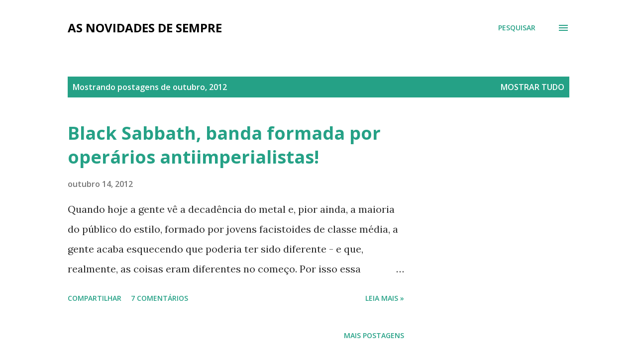

--- FILE ---
content_type: text/plain
request_url: https://www.google-analytics.com/j/collect?v=1&_v=j102&a=2101695857&t=pageview&_s=1&dl=https%3A%2F%2Frodrigosilvadoo.blogspot.com%2F2012%2F10%2F&ul=en-us%40posix&dt=as%20novidades%20de%20sempre&sr=1280x720&vp=1280x720&_u=IEBAAEABAAAAACAAI~&jid=1377427401&gjid=564759582&cid=131800819.1768766727&tid=UA-87999102-1&_gid=1112964346.1768766727&_r=1&_slc=1&z=455689153
body_size: -454
content:
2,cG-Z5JPFPJKJV